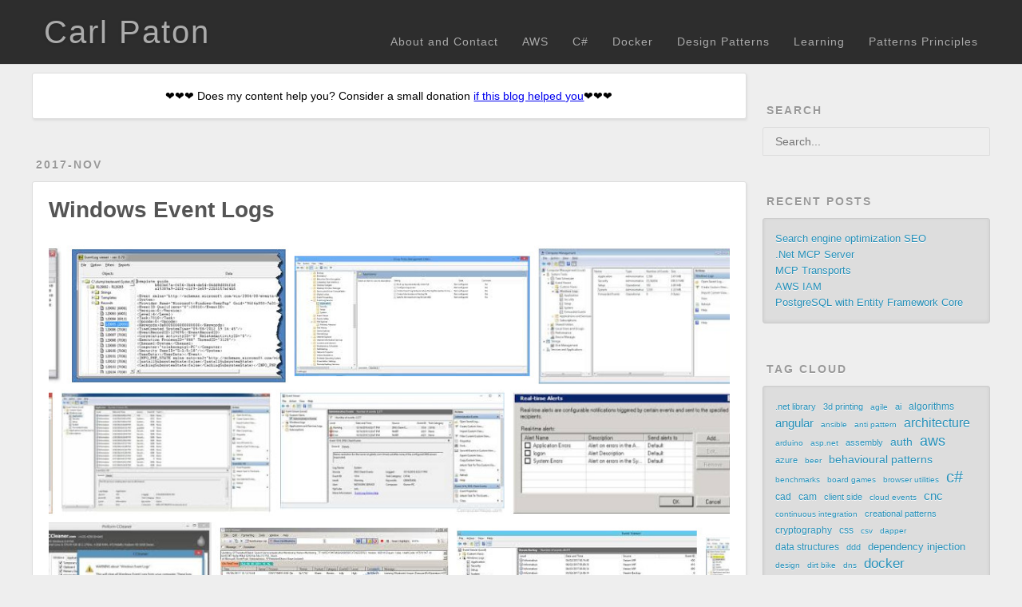

--- FILE ---
content_type: text/html; charset=utf-8
request_url: https://carlpaton.github.io/2017/11/windows-event-logs/
body_size: 6476
content:
<!DOCTYPE html>
<html>
<head>
  <meta name="google-adsense-account" content="ca-pub-2204075991179473">
  <script async src="https://pagead2.googlesyndication.com/pagead/js/adsbygoogle.js?client=ca-pub-2204075991179473"
     crossorigin="anonymous"></script>  
  <script src="https://analytics.ahrefs.com/analytics.js" data-key="TN0ONB+Rzh+WjWrC8wjyqg" async></script>
  <meta charset="utf-8">
  
<!-- Google Analytics -->
<script type="text/javascript">
(function(i,s,o,g,r,a,m){i['GoogleAnalyticsObject']=r;i[r]=i[r]||function(){
(i[r].q=i[r].q||[]).push(arguments)},i[r].l=1*new Date();a=s.createElement(o),
m=s.getElementsByTagName(o)[0];a.async=1;a.src=g;m.parentNode.insertBefore(a,m)
})(window,document,'script','//www.google-analytics.com/analytics.js','ga');

ga('create', 'UA-117029737-1', 'auto');
ga('send', 'pageview');

</script>
<!-- End Google Analytics -->


  
  <title>Windows Event Logs | Carl Paton | There are no silly questions</title>
  <meta name="viewport" content="width=device-width, initial-scale=1, maximum-scale=1">
  <meta name="description" content="Plain text files are most commonly used to log software application events such as exceptions, warnings, information or verbose data to try identify a specific problem. Although using text files can">
<meta property="og:type" content="article">
<meta property="og:title" content="Windows Event Logs">
<meta property="og:url" content="https://carlpaton.github.io/2017/11/windows-event-logs/index.html">
<meta property="og:site_name" content="There are no silly questions">
<meta property="og:description" content="Plain text files are most commonly used to log software application events such as exceptions, warnings, information or verbose data to try identify a specific problem. Although using text files can">
<meta property="og:locale">
<meta property="og:image" content="https://carlpaton.github.io/d/windows-event-logs/windows-event-logs.jpg">
<meta property="article:published_time" content="2017-11-29T11:00:00.000Z">
<meta property="article:modified_time" content="2023-08-13T09:11:10.961Z">
<meta property="article:author" content="Carl Paton">
<meta property="article:tag" content="logging">
<meta name="twitter:card" content="summary">
<meta name="twitter:image" content="https://carlpaton.github.io/d/windows-event-logs/windows-event-logs.jpg">
  
    <link rel="alternate" href="/atom.xml" title="There are no silly questions" type="application/atom+xml">
  
  
    <link rel="icon" href="/favicon.ico">
  
  
    <link href="//fonts.googleapis.com/css?family=Source+Code+Pro" rel="stylesheet" type="text/css">
  
  
<link rel="stylesheet" href="/css/style.css">

<meta name="generator" content="Hexo 5.4.2"></head>

<body>
  <nav id="mobile-nav">
  
    <a href="/about/" class="mobile-nav-link">About and Contact</a>
  
    <a href="/tags/aws/" class="mobile-nav-link">AWS</a>
  
    <a href="/tags/c/" class="mobile-nav-link">C#</a>
  
    <a href="/tags/docker/" class="mobile-nav-link">Docker</a>
  
    <a href="/2020/02/design-patterns/" class="mobile-nav-link">Design Patterns</a>
  
    <a href="/tags/learning-resources/" class="mobile-nav-link">Learning</a>
  
    <a href="/tags/patterns-principles/" class="mobile-nav-link">Patterns Principles</a>
  
</nav>
  <div id="container">
    <div id="wrap">
      <header id="header">
  <div id="header-outer" class="outer">
    <div id="header-inner" class="inner">
      <a class="main-nav-link" href="/" id="logo" title="There are no silly questions"
        >Carl Paton</a
      >

      <nav id="main-nav">
        <a id="main-nav-toggle" class="nav-icon"></a>
        
        <a class="main-nav-link" href="/about/"
          >About and Contact</a
        >
        
        <a class="main-nav-link" href="/tags/aws/"
          >AWS</a
        >
        
        <a class="main-nav-link" href="/tags/c/"
          >C#</a
        >
        
        <a class="main-nav-link" href="/tags/docker/"
          >Docker</a
        >
        
        <a class="main-nav-link" href="/2020/02/design-patterns/"
          >Design Patterns</a
        >
        
        <a class="main-nav-link" href="/tags/learning-resources/"
          >Learning</a
        >
        
        <a class="main-nav-link" href="/tags/patterns-principles/"
          >Patterns Principles</a
        >
        
		<!--
        <a class="main-nav-link" href="/about/">About</a>
		-->
      </nav>
    </div>
  </div>
</header>

      <div class="outer">
        <section id="main"><article style="margin-top: 10px;">
    <div class="article-inner">
        <div style="text-align: center; padding: 20px 0;">
            <p>❤️❤️❤️ Does my content help you? Consider a small donation <a href="https://donate.stripe.com/00w28safIfrw016dgWawo03" target="_blank">if this blog helped you</a>❤️❤️❤️
            </p>
        </div>
    </div>
</article>

<article id="post-windows-event-logs" class="article article-type-post" itemscope itemprop="blogPost">
  <div class="article-meta">
    <a href="/2017/11/windows-event-logs/" class="article-date">
  <time datetime="2017-11-29T11:00:00.000Z" itemprop="datePublished">2017-Nov</time>
</a>
    
  </div>
  <div class="article-inner">
    
    
      <header class="article-header">
        
  
    <h1 class="article-title" itemprop="name">
      Windows Event Logs
    </h1>
  

      </header>
    
    <div class="article-entry" itemprop="articleBody">
      
        <p><img src="/d/windows-event-logs/windows-event-logs.jpg" alt="Windows Event Logs"></p>
<p>Plain text files are most commonly used to log software application events such as exceptions, warnings, information or verbose data to try identify a specific problem. Although using text files can have a performance impact there are tools optimized to handle this kind of logging such as <a target="_blank" rel="noopener" href="https://logging.apache.org/log4net/">log4net</a> or <a target="_blank" rel="noopener" href="https://serilog.net/">serilog</a>. These work very well and many developers are fans of them.</p>
<ul>
<li><a target="_blank" rel="noopener" href="https://www.codeproject.com/Articles/140911/log-net-Tutorial">This is a great read if you are interested in learning more about log4net</a>.</li>
</ul>
<p>I’m a fan of windows event logs as they are optimized by the operating system and I can view logs in the same place. That said, tools like <a target="_blank" rel="noopener" href="https://www.elastic.co/products/logstash/">logstash</a> can parse and transform a variety of logs such as windows event logs or text logs to be viewed in once place, so it just depends on your organizations setup and maturity in terms of logging infrastructure.</p>
<blockquote>
<p><em>KIBANA is an open source data visualization plugin for Elasticsearch. It provides visualization capabilities on top of the content indexed on an Elasticsearch cluster.</em></p>
</blockquote>
<p>Developers generally should not have access to production servers but the operations team can extract and provide the exported windows event viewer logs (.evtx files)</p>
<p>It is possible to open these logs with the built in windows “Event Viewer” but the ‘Find…’ function is in my opinion not very helpful when we are trying to identify a pattern and/or display records based on custom criteria.</p>
<p>I like to import the logs into a database and then run SQL querys to identify patterns or specific logs that are of importance to my problem domain. My ‘EventViewer’ solution was written in C# .NET and is made up of the following projects: EvtxImporter, LogViewWebApplication, Common, Repository, Sharedmodels and Tests.</p>
<ul>
<li><a target="_blank" rel="noopener" href="https://github.com/carlpaton/EventViewer">The source code for my application can be found here.</a></li>
</ul>
<h3 id="EvtxImporter"><a href="#EvtxImporter" class="headerlink" title="EvtxImporter"></a>EvtxImporter</h3><p>This is a console application that simply reads the .evtx file to memory and bulk inserts the data to our database. The data is not <a target="_blank" rel="noopener" href="http://www.studytonight.com/dbms/database-normalization.php">normalized </a>and really should be however for simplicity I’ve imported it ‘as is’ so the SQL columns matches the columns in the .evtx file and is mapped to <code>SharedModels.EventLogModel</code></p>
<p>The high level process flow is:</p>
<ol>
<li>Check file location ‘LogPath’ for ‘*.evtx’ files</li>
<li>Check if the files have been processed by looking at a watermark file <code>hamster.json</code>, this is stored in the location WaterMarkFile’</li>
<li>Read the file and map it to <code>SharedModels.EventLogModel</code></li>
<li>There was no count property so I manually counted the file records by looping twice using a <a href="/2020/04/c-sharp-delegates/">delegate </a>to either call my ‘Count’ or ‘Append’ methods</li>
<li>The data is then bulk inserted</li>
<li>The watermark is then updated</li>
</ol>
<h3 id="LogViewWebApplication"><a href="#LogViewWebApplication" class="headerlink" title="LogViewWebApplication"></a>LogViewWebApplication</h3><p>This is a simple MVC Web Application to read the log files, this could be used by your help desk as they will either not know how to construct SQL querys or care about them.</p>
<h3 id="Common"><a href="#Common" class="headerlink" title="Common"></a>Common</h3><p>This is a class library for common classes.</p>
<p>CategoryModel can be used to identify software events using the built in .NET ‘EventLog.WriteEntry’ method.</p>
<p>Short range -32,768 to 32,767 can be used to identify logs from parts of the application. This can be anything from the users Id to values representing classes withing the application.</p>
<p>In my class I have a ‘Categorys’ enum with values UserLogin=1, DebtorsCapture, CreditorsCapture which I use in my ‘Tests’ project. They can be anything really.</p>
<p>The ‘EventLogger’ class is used to write to the windows event log.</p>
<h3 id="Repository"><a href="#Repository" class="headerlink" title="Repository"></a>Repository</h3><p>This is a normal repository pattern class library with a PostgreSQL implementation, <a href="/2017/10/sllite-with-repository-pattern/">for more information on a repository pattern see this article</a>.</p>
<h3 id="SharedModels"><a href="#SharedModels" class="headerlink" title="SharedModels"></a>SharedModels</h3><p>Im on the fence with sharing data models as this can be messy but I guess as long as your data models (repository) and view models (mvc models) are seprated you will be ok.</p>
<p>The big advanage for my application was to share ‘EventLogModel’ between ‘EvtxImporter’ and ‘Repository’ as this model exactly represents the .evtx file which is read and persisted to the database.</p>
<h3 id="Tests"><a href="#Tests" class="headerlink" title="Tests"></a>Tests</h3><p>The general rule is every class you write needs a unit test - this is often not done for several reasons including time, business requirements/policys and simply overkill. My import tool as 2 test groups.</p>
<p>‘EventLoggerTests’ to create ‘dummy’ event logs to test with. This is not a true unit test but the ability to quickly run specifc classes and insert some test data was very useful.</p>
<p>‘ReadEvtxFileTests’ to test reading .evtx files.</p>
<p>Tests for the ‘Repository’ and ‘EvtxImporter.CheckFileLocation’ are still to come! \ :D /</p>
<h3 id="References"><a href="#References" class="headerlink" title="References"></a>References</h3><ul>
<li><a target="_blank" rel="noopener" href="https://www.tutorialspoint.com/csharp/csharp_delegates.htm">https://www.tutorialspoint.com/csharp/csharp_delegates.htm</a></li>
<li><a target="_blank" rel="noopener" href="https://stackoverflow.com/questions/30809133/read-event-log-file-from-path">https://stackoverflow.com/questions/30809133/read-event-log-file-from-path</a></li>
<li><a target="_blank" rel="noopener" href="https://stackoverflow.com/questions/609533/how-do-you-open-the-event-log-programatically">https://stackoverflow.com/questions/609533/how-do-you-open-the-event-log-programatically</a></li>
<li><a target="_blank" rel="noopener" href="https://en.wikipedia.org/wiki/Kibana">https://en.wikipedia.org/wiki/Kibana</a></li>
<li><a target="_blank" rel="noopener" href="https://logging.apache.org/log4net/">https://logging.apache.org/log4net/</a></li>
<li><a target="_blank" rel="noopener" href="https://serilog.net/">https://serilog.net/</a></li>
<li><a target="_blank" rel="noopener" href="http://www.studytonight.com/dbms/database-normalization.php">http://www.studytonight.com/dbms/database-normalization.php</a></li>
</ul>

      
    </div>
    <footer class="article-footer">
      <a data-url="https://carlpaton.github.io/2017/11/windows-event-logs/" data-id="cmfj1lrxu00vit8eebunq00ur" class="article-share-link">Share</a>
      
      
  <ul class="article-tag-list" itemprop="keywords"><li class="article-tag-list-item"><a class="article-tag-list-link" href="/tags/logging/" rel="tag">logging</a></li></ul>

    </footer>
  </div>
  
    
<nav id="article-nav">
  
    <a href="/2017/12/xml-serializer/" id="article-nav-newer" class="article-nav-link-wrap">
      <strong class="article-nav-caption">Newer</strong>
      <div class="article-nav-title">
        
          XML Serializer
        
      </div>
    </a>
  
  
    <a href="/2017/10/sqlite-with-repository-pattern/" id="article-nav-older" class="article-nav-link-wrap">
      <strong class="article-nav-caption">Older</strong>
      <div class="article-nav-title">SQLite with a Repository Pattern - Dapper Example</div>
    </a>
  
</nav>

  
</article>



<article style="margin-bottom: 5px;">
    <div class="article-inner">
        <div style="text-align: center; padding: 20px 0;">
            <p>❤️❤️❤️ Does my content help you? Consider a small donation <a href="https://donate.stripe.com/00w28safIfrw016dgWawo03" target="_blank">if this blog helped you</a>❤️❤️❤️
            </p>
        </div>
    </div>
</article></section>
        
          <aside id="sidebar">
  
    <div class="widget-wrap" class="widget-wrap">
  <div id="site_search">
    <h3 class="widget-title">Search</h3>
    <input
      type="text"
      id="local-search-input"
      name="q"
      results="0"
      placeholder="Search..."
      class="form-control"
    />
    <div id="local-search-result"></div>
  </div>
</div>

  
    
  <div class="widget-wrap">
    <h3 class="widget-title">Recent Posts</h3>
    <div class="widget">
      <ul>
        
          <li>
            <a href="/2025/09/seo/">Search engine optimization SEO</a>
          </li>
        
          <li>
            <a href="/2025/09/dotnet-mcp-server/">.Net MCP Server</a>
          </li>
        
          <li>
            <a href="/2025/09/mcp-transports/">MCP Transports</a>
          </li>
        
          <li>
            <a href="/2025/08/aws-iam/">AWS IAM</a>
          </li>
        
          <li>
            <a href="/2025/08/postgresql-with-ef-core/">PostgreSQL with Entity Framework Core</a>
          </li>
        
      </ul>
    </div>
  </div>

  
    
  <div class="widget-wrap">
    <h3 class="widget-title">Tag Cloud</h3>
    <div class="widget tagcloud">
      <a href="/tags/net-library/" style="font-size: 11.3px;">.net library</a> <a href="/tags/3d-printing/" style="font-size: 10.87px;">3d printing</a> <a href="/tags/agile/" style="font-size: 10.43px;">agile</a> <a href="/tags/ai/" style="font-size: 10.87px;">ai</a> <a href="/tags/algorithms/" style="font-size: 11.74px;">algorithms</a> <a href="/tags/angular/" style="font-size: 14.78px;">angular</a> <a href="/tags/ansible/" style="font-size: 10px;">ansible</a> <a href="/tags/anti-pattern/" style="font-size: 10px;">anti pattern</a> <a href="/tags/architecture/" style="font-size: 15.65px;">architecture</a> <a href="/tags/arduino/" style="font-size: 10.43px;">arduino</a> <a href="/tags/asp-net/" style="font-size: 10.43px;">asp.net</a> <a href="/tags/assembly/" style="font-size: 10.87px;">assembly</a> <a href="/tags/auth/" style="font-size: 14.35px;">auth</a> <a href="/tags/aws/" style="font-size: 18.26px;">aws</a> <a href="/tags/azure/" style="font-size: 11.3px;">azure</a> <a href="/tags/beer/" style="font-size: 10px;">beer</a> <a href="/tags/behavioural-patterns/" style="font-size: 14.35px;">behavioural patterns</a> <a href="/tags/benchmarks/" style="font-size: 10.43px;">benchmarks</a> <a href="/tags/board-games/" style="font-size: 10px;">board games</a> <a href="/tags/browser-utilities/" style="font-size: 10.43px;">browser utilities</a> <a href="/tags/c/" style="font-size: 20px;">c#</a> <a href="/tags/cad/" style="font-size: 11.74px;">cad</a> <a href="/tags/cam/" style="font-size: 11.74px;">cam</a> <a href="/tags/client-side/" style="font-size: 11.3px;">client side</a> <a href="/tags/cloud-events/" style="font-size: 10.43px;">cloud events</a> <a href="/tags/cnc/" style="font-size: 15.22px;">cnc</a> <a href="/tags/continuous-integration/" style="font-size: 10.43px;">continuous integration</a> <a href="/tags/creational-patterns/" style="font-size: 11.3px;">creational patterns</a> <a href="/tags/cryptography/" style="font-size: 11.74px;">cryptography</a> <a href="/tags/css/" style="font-size: 11.74px;">css</a> <a href="/tags/csv/" style="font-size: 10px;">csv</a> <a href="/tags/dapper/" style="font-size: 10px;">dapper</a> <a href="/tags/data-structures/" style="font-size: 11.74px;">data structures</a> <a href="/tags/ddd/" style="font-size: 10.87px;">ddd</a> <a href="/tags/dependency-injection/" style="font-size: 13.04px;">dependency injection</a> <a href="/tags/design/" style="font-size: 10px;">design</a> <a href="/tags/dirt-bike/" style="font-size: 10.43px;">dirt bike</a> <a href="/tags/dns/" style="font-size: 10px;">dns</a> <a href="/tags/docker/" style="font-size: 17.39px;">docker</a> <a href="/tags/docker-compose/" style="font-size: 10.87px;">docker compose</a> <a href="/tags/dynamics-business-central/" style="font-size: 10px;">dynamics business central</a> <a href="/tags/elk-stack/" style="font-size: 10px;">elk stack</a> <a href="/tags/entra/" style="font-size: 10.43px;">entra</a> <a href="/tags/feature-management/" style="font-size: 10.87px;">feature management</a> <a href="/tags/filters/" style="font-size: 10px;">filters</a> <a href="/tags/food/" style="font-size: 12.61px;">food</a> <a href="/tags/games/" style="font-size: 10.43px;">games</a> <a href="/tags/git/" style="font-size: 12.17px;">git</a> <a href="/tags/health-checks/" style="font-size: 10.87px;">health checks</a> <a href="/tags/hexo/" style="font-size: 10.43px;">hexo</a> <a href="/tags/ide/" style="font-size: 12.17px;">ide</a> <a href="/tags/indymill/" style="font-size: 11.74px;">indymill</a> <a href="/tags/infrastructure-as-code/" style="font-size: 13.48px;">infrastructure as code</a> <a href="/tags/iot/" style="font-size: 13.48px;">iot</a> <a href="/tags/java/" style="font-size: 10px;">java</a> <a href="/tags/javascript/" style="font-size: 13.48px;">javascript</a> <a href="/tags/jquery/" style="font-size: 10.87px;">jquery</a> <a href="/tags/json/" style="font-size: 11.74px;">json</a> <a href="/tags/kibana/" style="font-size: 10.43px;">kibana</a> <a href="/tags/kubernetes/" style="font-size: 11.3px;">kubernetes</a> <a href="/tags/learning-resources/" style="font-size: 13.48px;">learning resources</a> <a href="/tags/life-hacks/" style="font-size: 11.74px;">life-hacks</a> <a href="/tags/linux/" style="font-size: 11.74px;">linux</a> <a href="/tags/llm/" style="font-size: 10px;">llm</a> <a href="/tags/logging/" style="font-size: 11.3px;">logging</a> <a href="/tags/mcp/" style="font-size: 10.43px;">mcp</a> <a href="/tags/mocking/" style="font-size: 13.91px;">mocking</a> <a href="/tags/model-airplanes/" style="font-size: 18.26px;">model airplanes</a> <a href="/tags/mvc/" style="font-size: 13.04px;">mvc</a> <a href="/tags/mysql/" style="font-size: 11.3px;">mysql</a> <a href="/tags/net-core/" style="font-size: 11.74px;">net core</a> <a href="/tags/newrelic/" style="font-size: 10.43px;">newrelic</a> <a href="/tags/nginx/" style="font-size: 10.87px;">nginx</a> <a href="/tags/node/" style="font-size: 10px;">node</a> <a href="/tags/npm/" style="font-size: 10px;">npm</a> <a href="/tags/nuget/" style="font-size: 11.3px;">nuget</a> <a href="/tags/onshape/" style="font-size: 10.87px;">onshape</a> <a href="/tags/open-source/" style="font-size: 10px;">open source</a> <a href="/tags/orm/" style="font-size: 13.04px;">orm</a> <a href="/tags/patterns-principles/" style="font-size: 19.57px;">patterns principles</a> <a href="/tags/postgresql/" style="font-size: 11.74px;">postgresql</a> <a href="/tags/power-shell/" style="font-size: 10px;">power shell</a> <a href="/tags/python/" style="font-size: 13.04px;">python</a> <a href="/tags/random/" style="font-size: 11.74px;">random</a> <a href="/tags/raspberry-pi/" style="font-size: 16.96px;">raspberry pi</a> <a href="/tags/reactjs/" style="font-size: 17.83px;">reactjs</a> <a href="/tags/reactjs-class-based/" style="font-size: 10.43px;">reactjs class-based</a> <a href="/tags/redis/" style="font-size: 10.43px;">redis</a> <a href="/tags/reporting/" style="font-size: 11.74px;">reporting</a> <a href="/tags/rosetta-code/" style="font-size: 15.22px;">rosetta code</a> <a href="/tags/seo/" style="font-size: 10px;">seo</a> <a href="/tags/serialization/" style="font-size: 12.61px;">serialization</a> <a href="/tags/software-testing/" style="font-size: 18.7px;">software testing</a> <a href="/tags/sonarqube/" style="font-size: 10.43px;">sonarqube</a> <a href="/tags/sql/" style="font-size: 16.52px;">sql</a> <a href="/tags/sqlite/" style="font-size: 10.43px;">sqlite</a> <a href="/tags/ssh/" style="font-size: 10.87px;">ssh</a> <a href="/tags/static-code-analysis/" style="font-size: 11.3px;">static code analysis</a> <a href="/tags/structural-patterns/" style="font-size: 13.48px;">structural patterns</a> <a href="/tags/sumologic/" style="font-size: 10px;">sumologic</a> <a href="/tags/swagger/" style="font-size: 10.43px;">swagger</a> <a href="/tags/terraform/" style="font-size: 10.43px;">terraform</a> <a href="/tags/threading/" style="font-size: 10px;">threading</a> <a href="/tags/typescript/" style="font-size: 13.04px;">typescript</a> <a href="/tags/utilities/" style="font-size: 19.13px;">utilities</a> <a href="/tags/validation/" style="font-size: 10.43px;">validation</a> <a href="/tags/virtualization/" style="font-size: 10.43px;">virtualization</a> <a href="/tags/web-api/" style="font-size: 16.09px;">web api</a> <a href="/tags/web-forms/" style="font-size: 10px;">web forms</a> <a href="/tags/webpack/" style="font-size: 10px;">webpack</a> <a href="/tags/wip/" style="font-size: 18.7px;">wip</a> <a href="/tags/wood-work/" style="font-size: 10.87px;">wood work</a> <a href="/tags/wordpress/" style="font-size: 10px;">wordpress</a> <a href="/tags/workers/" style="font-size: 11.3px;">workers</a> <a href="/tags/xamarin/" style="font-size: 10px;">xamarin</a> <a href="/tags/xml/" style="font-size: 10px;">xml</a>
    </div>
  </div>

  
</aside>
        
      </div>
    </div>
  </div>
    <footer id="footer">
  
  <div class="outer">
    <div id="footer-info" class="inner">
      &copy; 2025 Carl Paton |
      Powered by <a href="https://pages.github.com/" target="_blank">Github Pages</a> and <a href="http://hexo.io/" target="_blank">Hexo</a>
    </div>
  </div>
</footer>
    

<script src="//ajax.googleapis.com/ajax/libs/jquery/2.0.3/jquery.min.js"></script>


  
<link rel="stylesheet" href="/fancybox/jquery.fancybox.css">

  
<script src="/fancybox/jquery.fancybox.pack.js"></script>




<script src="/js/script.js"></script>





  
<script src="/js/search.js"></script>

  <script type="text/javascript">
    var search_path = "search.xml";
    if (search_path.length == 0) {
      search_path = "search.xml";
    }
    var path = "/" + search_path;
    searchFunc(path, "local-search-input", "local-search-result");
  </script>

</body>
</html>

--- FILE ---
content_type: text/html; charset=utf-8
request_url: https://www.google.com/recaptcha/api2/aframe
body_size: 268
content:
<!DOCTYPE HTML><html><head><meta http-equiv="content-type" content="text/html; charset=UTF-8"></head><body><script nonce="3deaAQ7LWG_XyE2YgHuKlQ">/** Anti-fraud and anti-abuse applications only. See google.com/recaptcha */ try{var clients={'sodar':'https://pagead2.googlesyndication.com/pagead/sodar?'};window.addEventListener("message",function(a){try{if(a.source===window.parent){var b=JSON.parse(a.data);var c=clients[b['id']];if(c){var d=document.createElement('img');d.src=c+b['params']+'&rc='+(localStorage.getItem("rc::a")?sessionStorage.getItem("rc::b"):"");window.document.body.appendChild(d);sessionStorage.setItem("rc::e",parseInt(sessionStorage.getItem("rc::e")||0)+1);localStorage.setItem("rc::h",'1769874783203');}}}catch(b){}});window.parent.postMessage("_grecaptcha_ready", "*");}catch(b){}</script></body></html>

--- FILE ---
content_type: text/plain
request_url: https://www.google-analytics.com/j/collect?v=1&_v=j102&a=1339352841&t=pageview&_s=1&dl=https%3A%2F%2Fcarlpaton.github.io%2F2017%2F11%2Fwindows-event-logs%2F&ul=en-us%40posix&dt=Windows%20Event%20Logs%20%7C%20Carl%20Paton%20%7C%20There%20are%20no%20silly%20questions&sr=1280x720&vp=1280x720&_u=IEBAAEABAAAAACAAI~&jid=907775813&gjid=553537202&cid=407818269.1769874781&tid=UA-117029737-1&_gid=1393001559.1769874781&_r=1&_slc=1&z=482246587
body_size: -452
content:
2,cG-15MBJRGVYX

--- FILE ---
content_type: application/javascript; charset=utf-8
request_url: https://carlpaton.github.io/js/script.js
body_size: 798
content:
(function($) {
  // Search
  var $searchWrap = $('#search-form-wrap'),
    isSearchAnim = false,
    searchAnimDuration = 200;

  var startSearchAnim = function() {
    isSearchAnim = true;
  };

  var stopSearchAnim = function(callback) {
    setTimeout(function() {
      isSearchAnim = false;
      callback && callback();
    }, searchAnimDuration);
  };

  $('#nav-search-btn').on('click', function() {
    if (isSearchAnim) return;

    startSearchAnim();
    $searchWrap.addClass('on');
    stopSearchAnim(function() {
      $('.search-form-input').focus();
    });
  });

  $('.search-form-input').on('blur', function() {
    startSearchAnim();
    $searchWrap.removeClass('on');
    stopSearchAnim();
  });

  // Share
  $('body')
    .on('click', function() {
      $('.article-share-box.on').removeClass('on');
    })
    .on('click', '.article-share-link', function(e) {
      e.stopPropagation();

      var $this = $(this),
        url = $this.attr('data-url'),
        encodedUrl = encodeURIComponent(url),
        id = 'article-share-box-' + $this.attr('data-id'),
        offset = $this.offset();

      if ($('#' + id).length) {
        var box = $('#' + id);

        if (box.hasClass('on')) {
          box.removeClass('on');
          return;
        }
      } else {
        var html = [
          '<div id="' + id + '" class="article-share-box">',
          '<input class="article-share-input" value="' + url + '">',
          '<div class="article-share-links">',
          '<a href="https://twitter.com/intent/tweet?url=' +
            encodedUrl +
            '" class="article-share-twitter" target="_blank" title="Twitter"></a>',
          '<a href="https://www.facebook.com/sharer.php?u=' +
            encodedUrl +
            '" class="article-share-facebook" target="_blank" title="Facebook"></a>',
          '<a href="http://pinterest.com/pin/create/button/?url=' +
            encodedUrl +
            '" class="article-share-pinterest" target="_blank" title="Pinterest"></a>',
          '<a href="https://plus.google.com/share?url=' +
            encodedUrl +
            '" class="article-share-google" target="_blank" title="Google+"></a>',
          '</div>',
          '</div>'
        ].join('');

        var box = $(html);

        $('body').append(box);
      }

      $('.article-share-box.on').hide();

      box
        .css({
          top: offset.top + 25,
          left: offset.left
        })
        .addClass('on');
    })
    .on('click', '.article-share-box', function(e) {
      e.stopPropagation();
    })
    .on('click', '.article-share-box-input', function() {
      $(this).select();
    })
    .on('click', '.article-share-box-link', function(e) {
      e.preventDefault();
      e.stopPropagation();

      window.open(
        this.href,
        'article-share-box-window-' + Date.now(),
        'width=500,height=450'
      );
    });

  // Caption
  $('.article-entry').each(function(i) {
    $(this)
      .find('img')
      .each(function() {
        if (
          $(this)
            .parent()
            .hasClass('fancybox')
        )
          return;

        var alt = this.alt;

        if (alt) $(this).after('<span class="caption">' + alt + '</span>');

        $(this).wrap(
          '<a href="' + this.src + '" title="' + alt + '" class="fancybox"></a>'
        );
      });

    $(this)
      .find('.fancybox')
      .each(function() {
        $(this).attr('rel', 'article' + i);
      });
  });

  if ($.fancybox) {
    $('.fancybox').fancybox();
  }

  // Mobile nav
  const $html = $('html');

  $('#main-nav-toggle').on('click', function(e) {
    $html.toggleClass('mobile-nav-on');
    e.stopPropagation();
  });

  $('#mobile-nav').on('click', function() {
    $html.removeClass('mobile-nav-on');
  });
})(jQuery);
